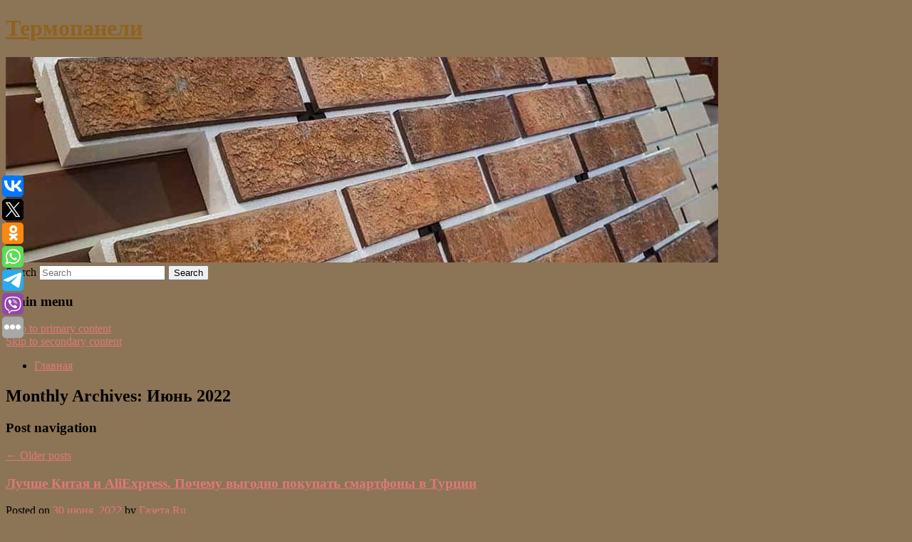

--- FILE ---
content_type: text/html; charset=UTF-8
request_url: https://termopaneli-rf.ru/2022/06/
body_size: 11669
content:
<!DOCTYPE html>
<!--[if IE 6]>
<html id="ie6" lang="ru-RU">
<![endif]-->
<!--[if IE 7]>
<html id="ie7" lang="ru-RU">
<![endif]-->
<!--[if IE 8]>
<html id="ie8" lang="ru-RU">
<![endif]-->
<!--[if !(IE 6) & !(IE 7) & !(IE 8)]><!-->
<html lang="ru-RU">
<!--<![endif]-->
<head>
<meta charset="UTF-8" />
<meta name="viewport" content="width=device-width" />
<title>
Июнь | 2022 | Термопанели	</title>
<link rel="profile" href="http://gmpg.org/xfn/11" />
<link rel="stylesheet" type="text/css" media="all" href="https://termopaneli-rf.ru/wp-content/themes/twentyeleven/style.css" />
<link rel="pingback" href="https://termopaneli-rf.ru/xmlrpc.php">
<!--[if lt IE 9]>
<script src="https://termopaneli-rf.ru/wp-content/themes/twentyeleven/js/html5.js" type="text/javascript"></script>
<![endif]-->
<meta name='robots' content='max-image-preview:large' />
<link rel='dns-prefetch' href='//s.w.org' />
<link rel="alternate" type="application/rss+xml" title="Термопанели &raquo; Лента" href="https://termopaneli-rf.ru/feed/" />
		<script type="text/javascript">
			window._wpemojiSettings = {"baseUrl":"https:\/\/s.w.org\/images\/core\/emoji\/13.0.1\/72x72\/","ext":".png","svgUrl":"https:\/\/s.w.org\/images\/core\/emoji\/13.0.1\/svg\/","svgExt":".svg","source":{"concatemoji":"https:\/\/termopaneli-rf.ru\/wp-includes\/js\/wp-emoji-release.min.js?ver=5.7.8"}};
			!function(e,a,t){var n,r,o,i=a.createElement("canvas"),p=i.getContext&&i.getContext("2d");function s(e,t){var a=String.fromCharCode;p.clearRect(0,0,i.width,i.height),p.fillText(a.apply(this,e),0,0);e=i.toDataURL();return p.clearRect(0,0,i.width,i.height),p.fillText(a.apply(this,t),0,0),e===i.toDataURL()}function c(e){var t=a.createElement("script");t.src=e,t.defer=t.type="text/javascript",a.getElementsByTagName("head")[0].appendChild(t)}for(o=Array("flag","emoji"),t.supports={everything:!0,everythingExceptFlag:!0},r=0;r<o.length;r++)t.supports[o[r]]=function(e){if(!p||!p.fillText)return!1;switch(p.textBaseline="top",p.font="600 32px Arial",e){case"flag":return s([127987,65039,8205,9895,65039],[127987,65039,8203,9895,65039])?!1:!s([55356,56826,55356,56819],[55356,56826,8203,55356,56819])&&!s([55356,57332,56128,56423,56128,56418,56128,56421,56128,56430,56128,56423,56128,56447],[55356,57332,8203,56128,56423,8203,56128,56418,8203,56128,56421,8203,56128,56430,8203,56128,56423,8203,56128,56447]);case"emoji":return!s([55357,56424,8205,55356,57212],[55357,56424,8203,55356,57212])}return!1}(o[r]),t.supports.everything=t.supports.everything&&t.supports[o[r]],"flag"!==o[r]&&(t.supports.everythingExceptFlag=t.supports.everythingExceptFlag&&t.supports[o[r]]);t.supports.everythingExceptFlag=t.supports.everythingExceptFlag&&!t.supports.flag,t.DOMReady=!1,t.readyCallback=function(){t.DOMReady=!0},t.supports.everything||(n=function(){t.readyCallback()},a.addEventListener?(a.addEventListener("DOMContentLoaded",n,!1),e.addEventListener("load",n,!1)):(e.attachEvent("onload",n),a.attachEvent("onreadystatechange",function(){"complete"===a.readyState&&t.readyCallback()})),(n=t.source||{}).concatemoji?c(n.concatemoji):n.wpemoji&&n.twemoji&&(c(n.twemoji),c(n.wpemoji)))}(window,document,window._wpemojiSettings);
		</script>
		<style type="text/css">
img.wp-smiley,
img.emoji {
	display: inline !important;
	border: none !important;
	box-shadow: none !important;
	height: 1em !important;
	width: 1em !important;
	margin: 0 .07em !important;
	vertical-align: -0.1em !important;
	background: none !important;
	padding: 0 !important;
}
</style>
	<link rel='stylesheet' id='wp-block-library-css'  href='https://termopaneli-rf.ru/wp-includes/css/dist/block-library/style.min.css?ver=5.7.8' type='text/css' media='all' />
<link rel='stylesheet' id='wp-block-library-theme-css'  href='https://termopaneli-rf.ru/wp-includes/css/dist/block-library/theme.min.css?ver=5.7.8' type='text/css' media='all' />
<link rel='stylesheet' id='jquery-smooth-scroll-css'  href='https://termopaneli-rf.ru/wp-content/plugins/jquery-smooth-scroll/css/style.css?ver=5.7.8' type='text/css' media='all' />
<link rel='stylesheet' id='twentyeleven-block-style-css'  href='https://termopaneli-rf.ru/wp-content/themes/twentyeleven/blocks.css?ver=20181230' type='text/css' media='all' />
<script type='text/javascript' src='https://termopaneli-rf.ru/wp-includes/js/jquery/jquery.min.js?ver=3.5.1' id='jquery-core-js'></script>
<script type='text/javascript' src='https://termopaneli-rf.ru/wp-includes/js/jquery/jquery-migrate.min.js?ver=3.3.2' id='jquery-migrate-js'></script>
<link rel="https://api.w.org/" href="https://termopaneli-rf.ru/wp-json/" /><link rel="EditURI" type="application/rsd+xml" title="RSD" href="https://termopaneli-rf.ru/xmlrpc.php?rsd" />
<link rel="wlwmanifest" type="application/wlwmanifest+xml" href="https://termopaneli-rf.ru/wp-includes/wlwmanifest.xml" /> 
<meta name="generator" content="WordPress 5.7.8" />
<!-- MagenetMonetization V: 1.0.29.2--><!-- MagenetMonetization 1 --><!-- MagenetMonetization 1.1 --><script type="text/javascript">
	window._wp_rp_static_base_url = 'https://wprp.zemanta.com/static/';
	window._wp_rp_wp_ajax_url = "https://termopaneli-rf.ru/wp-admin/admin-ajax.php";
	window._wp_rp_plugin_version = '3.6.4';
	window._wp_rp_post_id = '2127';
	window._wp_rp_num_rel_posts = '9';
	window._wp_rp_thumbnails = true;
	window._wp_rp_post_title = '%D0%9B%D1%83%D1%87%D1%88%D0%B5+%D0%9A%D0%B8%D1%82%D0%B0%D1%8F+%D0%B8%C2%A0AliExpress.+%D0%9F%D0%BE%D1%87%D0%B5%D0%BC%D1%83+%D0%B2%D1%8B%D0%B3%D0%BE%D0%B4%D0%BD%D0%BE+%D0%BF%D0%BE%D0%BA%D1%83%D0%BF%D0%B0%D1%82%D1%8C+%D1%81%D0%BC%D0%B0%D1%80%D1%82%D1%84%D0%BE%D0%BD%D1%8B+%D0%B2%C2%A0%D0%A2%D1%83%D1%80%D1%86%D0%B8%D0%B8';
	window._wp_rp_post_tags = ['%D0%93%D0%B0%D0%B4%D0%B6%D0%B5%D1%82%D1%8B'];
	window._wp_rp_promoted_content = true;
</script>
<link rel="stylesheet" href="https://termopaneli-rf.ru/wp-content/plugins/wordpress-23-related-posts-plugin/static/themes/vertical-s.css?version=3.6.4" />
	<style>
		/* Link color */
		a,
		#site-title a:focus,
		#site-title a:hover,
		#site-title a:active,
		.entry-title a:hover,
		.entry-title a:focus,
		.entry-title a:active,
		.widget_twentyeleven_ephemera .comments-link a:hover,
		section.recent-posts .other-recent-posts a[rel="bookmark"]:hover,
		section.recent-posts .other-recent-posts .comments-link a:hover,
		.format-image footer.entry-meta a:hover,
		#site-generator a:hover {
			color: #dd7a7a;
		}
		section.recent-posts .other-recent-posts .comments-link a:hover {
			border-color: #dd7a7a;
		}
		article.feature-image.small .entry-summary p a:hover,
		.entry-header .comments-link a:hover,
		.entry-header .comments-link a:focus,
		.entry-header .comments-link a:active,
		.feature-slider a.active {
			background-color: #dd7a7a;
		}
	</style>
			<style type="text/css" id="twentyeleven-header-css">
				#site-title a,
		#site-description {
			color: #8e6220;
		}
		</style>
		<style type="text/css" id="custom-background-css">
body.custom-background { background-color: #8c7456; }
</style>
	
</head>

<body class="archive date custom-background wp-embed-responsive two-column left-sidebar">
<div id="page" class="hfeed">
	<header id="branding" role="banner">
			<hgroup>
				<h1 id="site-title"><span><a href="https://termopaneli-rf.ru/" rel="home">Термопанели</a></span></h1>
				<h2 id="site-description"></h2>
			</hgroup>

						<a href="https://termopaneli-rf.ru/">
									<img src="https://termopaneli-rf.ru/wp-content/uploads/2023/01/cropped-еврныукк.jpg" width="1000" height="288" alt="Термопанели" />
							</a>
			
									<form method="get" id="searchform" action="https://termopaneli-rf.ru/">
		<label for="s" class="assistive-text">Search</label>
		<input type="text" class="field" name="s" id="s" placeholder="Search" />
		<input type="submit" class="submit" name="submit" id="searchsubmit" value="Search" />
	</form>
			
			<nav id="access" role="navigation">
				<h3 class="assistive-text">Main menu</h3>
								<div class="skip-link"><a class="assistive-text" href="#content">Skip to primary content</a></div>
									<div class="skip-link"><a class="assistive-text" href="#secondary">Skip to secondary content</a></div>
												<div class="menu"><ul>
<li ><a href="https://termopaneli-rf.ru/">Главная</a></li></ul></div>
			</nav><!-- #access -->
	</header><!-- #branding -->


	<div id="main">
		
 
<div align="center"></div>

		<section id="primary">
			<div id="content" role="main">

			
				<header class="page-header">
					<h1 class="page-title">
													Monthly Archives: <span>Июнь 2022</span>											</h1>
				</header>

							<nav id="nav-above">
				<h3 class="assistive-text">Post navigation</h3>
				<div class="nav-previous"><a href="https://termopaneli-rf.ru/2022/06/page/2/" ><span class="meta-nav">&larr;</span> Older posts</a></div>
				<div class="nav-next"></div>
			</nav><!-- #nav-above -->
			
								
					
	<article id="post-2127" class="post-2127 post type-post status-publish format-standard hentry category-gadzhety">
		<header class="entry-header">
						<h1 class="entry-title"><a href="https://termopaneli-rf.ru/luchshe-kitaya-i-aliexpress-pochemu-vygodno-pokupat-smartfony-v-turcii/" rel="bookmark">Лучше Китая и AliExpress. Почему выгодно покупать смартфоны в Турции</a></h1>
			
						<div class="entry-meta">
				<span class="sep">Posted on </span><a href="https://termopaneli-rf.ru/luchshe-kitaya-i-aliexpress-pochemu-vygodno-pokupat-smartfony-v-turcii/" title="6:50 пп" rel="bookmark"><time class="entry-date" datetime="2022-06-30T18:50:04+00:00">30 июня, 2022</time></a><span class="by-author"> <span class="sep"> by </span> <span class="author vcard"><a class="url fn n" href="https://termopaneli-rf.ru/author/gazeta-ru/" title="View all posts by Газета.Ru" rel="author">Газета.Ru</a></span></span>			</div><!-- .entry-meta -->
			
					</header><!-- .entry-header -->

				<div class="entry-content">
			Многие зарубежные компании прекратили поставки своих товаров в Россию, а параллельный импорт, призванный решить проблему доступности гаджетов, сделал их только дороже.					</div><!-- .entry-content -->
		
		<footer class="entry-meta">
													<span class="cat-links">
					<span class="entry-utility-prep entry-utility-prep-cat-links">Posted in</span> <a href="https://termopaneli-rf.ru/category/gadzhety/" rel="category tag">Гаджеты</a>			</span>
																	
			
					</footer><!-- .entry-meta -->
	</article><!-- #post-2127 -->

				
					
	<article id="post-272" class="post-272 post type-post status-publish format-standard hentry category-internet">
		<header class="entry-header">
						<h1 class="entry-title"><a href="https://termopaneli-rf.ru/v-rossii-stalo-nedostupno-skachivanie-whatsapp-na-pk/" rel="bookmark">В России стало недоступно скачивание WhatsApp на ПК</a></h1>
			
						<div class="entry-meta">
				<span class="sep">Posted on </span><a href="https://termopaneli-rf.ru/v-rossii-stalo-nedostupno-skachivanie-whatsapp-na-pk/" title="7:48 дп" rel="bookmark"><time class="entry-date" datetime="2022-06-29T07:48:50+00:00">29 июня, 2022</time></a><span class="by-author"> <span class="sep"> by </span> <span class="author vcard"><a class="url fn n" href="https://termopaneli-rf.ru/author/tass/" title="View all posts by ТАСС" rel="author">ТАСС</a></span></span>			</div><!-- .entry-meta -->
			
					</header><!-- .entry-header -->

				<div class="entry-content">
			Пользователи из России не могут скачать приложение WhatsApp, принадлежащий признанной экстремистской в РФ американской корпорации Meta, на компьютер с официального сайта. В этом убедился корреспондент ТАСС.					</div><!-- .entry-content -->
		
		<footer class="entry-meta">
													<span class="cat-links">
					<span class="entry-utility-prep entry-utility-prep-cat-links">Posted in</span> <a href="https://termopaneli-rf.ru/category/internet/" rel="category tag">Интернет</a>			</span>
																	
			
					</footer><!-- .entry-meta -->
	</article><!-- #post-272 -->

				
					
	<article id="post-274" class="post-274 post type-post status-publish format-standard hentry category-internet">
		<header class="entry-header">
						<h1 class="entry-title"><a href="https://termopaneli-rf.ru/xakery-nashli-edinomyshlennikov-sredi-detej/" rel="bookmark">Хакеры нашли единомышленников среди детей</a></h1>
			
						<div class="entry-meta">
				<span class="sep">Posted on </span><a href="https://termopaneli-rf.ru/xakery-nashli-edinomyshlennikov-sredi-detej/" title="7:35 дп" rel="bookmark"><time class="entry-date" datetime="2022-06-29T07:35:11+00:00">29 июня, 2022</time></a><span class="by-author"> <span class="sep"> by </span> <span class="author vcard"><a class="url fn n" href="https://termopaneli-rf.ru/author/lenta-ru/" title="View all posts by Lenta.ru" rel="author">Lenta.ru</a></span></span>			</div><!-- .entry-meta -->
			
					</header><!-- .entry-header -->

				<div class="entry-content">
			Специалисты Avast рассказали о существовании сообщества, участники которого привлекают подростков к распространению вирусного ПО. Об этом сообщается в отчете на сайте компании.					</div><!-- .entry-content -->
		
		<footer class="entry-meta">
													<span class="cat-links">
					<span class="entry-utility-prep entry-utility-prep-cat-links">Posted in</span> <a href="https://termopaneli-rf.ru/category/internet/" rel="category tag">Интернет</a>			</span>
																	
			
					</footer><!-- .entry-meta -->
	</article><!-- #post-274 -->

				
					
	<article id="post-2085" class="post-2085 post type-post status-publish format-standard hentry category-ekologiya">
		<header class="entry-header">
						<h1 class="entry-title"><a href="https://termopaneli-rf.ru/dpa-aktivisty-greenpeace-prizvali-strany-g7-uskorit-otkaz-ot-iskopaemogo-topliva/" rel="bookmark">DPA: активисты Greenpeace призвали страны G7 ускорить отказ от ископаемого топлива</a></h1>
			
						<div class="entry-meta">
				<span class="sep">Posted on </span><a href="https://termopaneli-rf.ru/dpa-aktivisty-greenpeace-prizvali-strany-g7-uskorit-otkaz-ot-iskopaemogo-topliva/" title="9:57 пп" rel="bookmark"><time class="entry-date" datetime="2022-06-25T21:57:38+00:00">25 июня, 2022</time></a><span class="by-author"> <span class="sep"> by </span> <span class="author vcard"><a class="url fn n" href="https://termopaneli-rf.ru/author/tass/" title="View all posts by ТАСС" rel="author">ТАСС</a></span></span>			</div><!-- .entry-meta -->
			
					</header><!-- .entry-header -->

				<div class="entry-content">
			Активисты природоохранной организации Greenpeace в преддверии саммита лидеров стран Группы семи (G7), который пройдет 26-28 июня в замке Эльмау рядом с городом Гармиш-Партенкирхен (федеральная земля Бавария) на юге Германии, установили…					</div><!-- .entry-content -->
		
		<footer class="entry-meta">
													<span class="cat-links">
					<span class="entry-utility-prep entry-utility-prep-cat-links">Posted in</span> <a href="https://termopaneli-rf.ru/category/ekologiya/" rel="category tag">Экология</a>			</span>
																	
			
					</footer><!-- .entry-meta -->
	</article><!-- #post-2085 -->

				
					
	<article id="post-2131" class="post-2131 post type-post status-publish format-standard hentry category-gadzhety">
		<header class="entry-header">
						<h1 class="entry-title"><a href="https://termopaneli-rf.ru/analitik-nazval-dva-samyx-opasnyx-mesta-dlya-smartfona-letom/" rel="bookmark">Аналитик назвал два самых опасных места для смартфона летом</a></h1>
			
						<div class="entry-meta">
				<span class="sep">Posted on </span><a href="https://termopaneli-rf.ru/analitik-nazval-dva-samyx-opasnyx-mesta-dlya-smartfona-letom/" title="8:14 пп" rel="bookmark"><time class="entry-date" datetime="2022-06-24T20:14:05+00:00">24 июня, 2022</time></a><span class="by-author"> <span class="sep"> by </span> <span class="author vcard"><a class="url fn n" href="https://termopaneli-rf.ru/author/ura-ru/" title="View all posts by Ura.Ru" rel="author">Ura.Ru</a></span></span>			</div><!-- .entry-meta -->
			
					</header><!-- .entry-header -->

				<div class="entry-content">
			Передняя панель автомобиля и подоконник являются самыми опасными местами для смартфона, где на смартфон напрямую воздействуют солнечные лучи. Об этом URA. RU сообщил ведущий аналитик Mobile Research Group Эльдар Муртазин.					</div><!-- .entry-content -->
		
		<footer class="entry-meta">
													<span class="cat-links">
					<span class="entry-utility-prep entry-utility-prep-cat-links">Posted in</span> <a href="https://termopaneli-rf.ru/category/gadzhety/" rel="category tag">Гаджеты</a>			</span>
																	
			
					</footer><!-- .entry-meta -->
	</article><!-- #post-2131 -->

				
					
	<article id="post-2379" class="post-2379 post type-post status-publish format-standard hentry category-texnologii">
		<header class="entry-header">
						<h1 class="entry-title"><a href="https://termopaneli-rf.ru/rossijskie-uchyonye-pridumali-kak-sdelat-vzglyad-robotov-umnee/" rel="bookmark">Российские учёные придумали, как сделать взгляд роботов умнее</a></h1>
			
						<div class="entry-meta">
				<span class="sep">Posted on </span><a href="https://termopaneli-rf.ru/rossijskie-uchyonye-pridumali-kak-sdelat-vzglyad-robotov-umnee/" title="7:38 пп" rel="bookmark"><time class="entry-date" datetime="2022-06-24T19:38:42+00:00">24 июня, 2022</time></a><span class="by-author"> <span class="sep"> by </span> <span class="author vcard"><a class="url fn n" href="https://termopaneli-rf.ru/author/ferra-ru/" title="View all posts by Ferra.ru" rel="author">Ferra.ru</a></span></span>			</div><!-- .entry-meta -->
			
					</header><!-- .entry-header -->

				<div class="entry-content">
			Учёные из Российского государственного гуманитарного университета придумали способ, как сделать взгляд человекоподобного робота-андроида осмысленным.					</div><!-- .entry-content -->
		
		<footer class="entry-meta">
													<span class="cat-links">
					<span class="entry-utility-prep entry-utility-prep-cat-links">Posted in</span> <a href="https://termopaneli-rf.ru/category/texnologii/" rel="category tag">Технологии</a>			</span>
																	
			
					</footer><!-- .entry-meta -->
	</article><!-- #post-2379 -->

				
					
	<article id="post-2385" class="post-2385 post type-post status-publish format-standard hentry category-nauka-i-texnika">
		<header class="entry-header">
						<h1 class="entry-title"><a href="https://termopaneli-rf.ru/nasa-opublikovalo-kadry-parada-5-planet/" rel="bookmark">NASA опубликовало кадры парада 5 планет</a></h1>
			
						<div class="entry-meta">
				<span class="sep">Posted on </span><a href="https://termopaneli-rf.ru/nasa-opublikovalo-kadry-parada-5-planet/" title="6:54 пп" rel="bookmark"><time class="entry-date" datetime="2022-06-24T18:54:12+00:00">24 июня, 2022</time></a><span class="by-author"> <span class="sep"> by </span> <span class="author vcard"><a class="url fn n" href="https://termopaneli-rf.ru/author/news-ru/" title="View all posts by News.ru" rel="author">News.ru</a></span></span>			</div><!-- .entry-meta -->
			
					</header><!-- .entry-header -->

				<div class="entry-content">
			Одно из редких астрономических явлений — парад пяти планет — наблюдали жители Земли в ночь на 24 июня.					</div><!-- .entry-content -->
		
		<footer class="entry-meta">
													<span class="cat-links">
					<span class="entry-utility-prep entry-utility-prep-cat-links">Posted in</span> <a href="https://termopaneli-rf.ru/category/nauka-i-texnika/" rel="category tag">Наука и техника</a>			</span>
																	
			
					</footer><!-- .entry-meta -->
	</article><!-- #post-2385 -->

				
					
	<article id="post-2091" class="post-2091 post type-post status-publish format-standard hentry category-ekologiya">
		<header class="entry-header">
						<h1 class="entry-title"><a href="https://termopaneli-rf.ru/v-mire-udvoilsya-vred-ot-odnogo-vida-deyatelnosti/" rel="bookmark">В мире удвоился вред от одного вида деятельности</a></h1>
			
						<div class="entry-meta">
				<span class="sep">Posted on </span><a href="https://termopaneli-rf.ru/v-mire-udvoilsya-vred-ot-odnogo-vida-deyatelnosti/" title="3:50 пп" rel="bookmark"><time class="entry-date" datetime="2022-06-23T15:50:51+00:00">23 июня, 2022</time></a><span class="by-author"> <span class="sep"> by </span> <span class="author vcard"><a class="url fn n" href="https://termopaneli-rf.ru/author/lenta-ru/" title="View all posts by Lenta.ru" rel="author">Lenta.ru</a></span></span>			</div><!-- .entry-meta -->
			
					</header><!-- .entry-header -->

				<div class="entry-content">
			За последние 20 лет в мире удвоился объем выбросов двуокиси углерода (CO2) от производства цемента. Об этом сообщает Phys.					</div><!-- .entry-content -->
		
		<footer class="entry-meta">
													<span class="cat-links">
					<span class="entry-utility-prep entry-utility-prep-cat-links">Posted in</span> <a href="https://termopaneli-rf.ru/category/ekologiya/" rel="category tag">Экология</a>			</span>
																	
			
					</footer><!-- .entry-meta -->
	</article><!-- #post-2091 -->

				
					
	<article id="post-276" class="post-276 post type-post status-publish format-standard hentry category-politika">
		<header class="entry-header">
						<h1 class="entry-title"><a href="https://termopaneli-rf.ru/v-rossii-ogranichili-dostup-k-sajtu-britanskoj-gazety-the-daily-telegraph/" rel="bookmark">В России ограничили доступ к сайту британской газеты The Daily Telegraph</a></h1>
			
						<div class="entry-meta">
				<span class="sep">Posted on </span><a href="https://termopaneli-rf.ru/v-rossii-ogranichili-dostup-k-sajtu-britanskoj-gazety-the-daily-telegraph/" title="7:50 дп" rel="bookmark"><time class="entry-date" datetime="2022-06-21T07:50:14+00:00">21 июня, 2022</time></a><span class="by-author"> <span class="sep"> by </span> <span class="author vcard"><a class="url fn n" href="https://termopaneli-rf.ru/author/gazeta-ru/" title="View all posts by Газета.Ru" rel="author">Газета.Ru</a></span></span>			</div><!-- .entry-meta -->
			
					</header><!-- .entry-header -->

				<div class="entry-content">
			Роскомнадзор ограничил доступ к сайту ежедневной британской газеты The Daily Telegraph. Об этом сообщает ТАСС. Отмечается, что доступ к странице был ограничен на основании решения Генпрокуратура России или его заместителем.					</div><!-- .entry-content -->
		
		<footer class="entry-meta">
													<span class="cat-links">
					<span class="entry-utility-prep entry-utility-prep-cat-links">Posted in</span> <a href="https://termopaneli-rf.ru/category/politika/" rel="category tag">Политика</a>			</span>
																	
			
					</footer><!-- .entry-meta -->
	</article><!-- #post-276 -->

				
					
	<article id="post-278" class="post-278 post type-post status-publish format-standard hentry category-nauka-i-texnika">
		<header class="entry-header">
						<h1 class="entry-title"><a href="https://termopaneli-rf.ru/ekspert-predupredil-o-vozmozhnom-prekrashhenii-raboty-skype-i-outlook-v-rossii/" rel="bookmark">Эксперт предупредил о возможном прекращении работы Skype и Outlook в России</a></h1>
			
						<div class="entry-meta">
				<span class="sep">Posted on </span><a href="https://termopaneli-rf.ru/ekspert-predupredil-o-vozmozhnom-prekrashhenii-raboty-skype-i-outlook-v-rossii/" title="5:19 дп" rel="bookmark"><time class="entry-date" datetime="2022-06-21T05:19:58+00:00">21 июня, 2022</time></a><span class="by-author"> <span class="sep"> by </span> <span class="author vcard"><a class="url fn n" href="https://termopaneli-rf.ru/author/gazeta-ru/" title="View all posts by Газета.Ru" rel="author">Газета.Ru</a></span></span>			</div><!-- .entry-meta -->
			
					</header><!-- .entry-header -->

				<div class="entry-content">
			Некоторые сервисы компании Microsoft, функционирующие на облачной платформе live. com, могут стать недоступными для жителей России.					</div><!-- .entry-content -->
		
		<footer class="entry-meta">
													<span class="cat-links">
					<span class="entry-utility-prep entry-utility-prep-cat-links">Posted in</span> <a href="https://termopaneli-rf.ru/category/nauka-i-texnika/" rel="category tag">Наука и техника</a>			</span>
																	
			
					</footer><!-- .entry-meta -->
	</article><!-- #post-278 -->

				
							<nav id="nav-below">
				<h3 class="assistive-text">Post navigation</h3>
				<div class="nav-previous"><a href="https://termopaneli-rf.ru/2022/06/page/2/" ><span class="meta-nav">&larr;</span> Older posts</a></div>
				<div class="nav-next"></div>
			</nav><!-- #nav-above -->
			
			
			</div><!-- #content -->
		</section><!-- #primary -->

<!-- MagenetMonetization 4 -->		<div id="secondary" class="widget-area" role="complementary">
			<!-- MagenetMonetization 5 --><aside id="execphp-2" class="widget widget_execphp">			<div class="execphpwidget"><div align="center"></div>

</div>
		</aside><!-- MagenetMonetization 5 --><aside id="calendar-2" class="widget widget_calendar"><div id="calendar_wrap" class="calendar_wrap"><table id="wp-calendar" class="wp-calendar-table">
	<caption>Июнь 2022</caption>
	<thead>
	<tr>
		<th scope="col" title="Понедельник">Пн</th>
		<th scope="col" title="Вторник">Вт</th>
		<th scope="col" title="Среда">Ср</th>
		<th scope="col" title="Четверг">Чт</th>
		<th scope="col" title="Пятница">Пт</th>
		<th scope="col" title="Суббота">Сб</th>
		<th scope="col" title="Воскресенье">Вс</th>
	</tr>
	</thead>
	<tbody>
	<tr>
		<td colspan="2" class="pad">&nbsp;</td><td><a href="https://termopaneli-rf.ru/2022/06/01/" aria-label="Записи, опубликованные 01.06.2022">1</a></td><td>2</td><td><a href="https://termopaneli-rf.ru/2022/06/03/" aria-label="Записи, опубликованные 03.06.2022">3</a></td><td>4</td><td>5</td>
	</tr>
	<tr>
		<td><a href="https://termopaneli-rf.ru/2022/06/06/" aria-label="Записи, опубликованные 06.06.2022">6</a></td><td>7</td><td>8</td><td><a href="https://termopaneli-rf.ru/2022/06/09/" aria-label="Записи, опубликованные 09.06.2022">9</a></td><td><a href="https://termopaneli-rf.ru/2022/06/10/" aria-label="Записи, опубликованные 10.06.2022">10</a></td><td>11</td><td>12</td>
	</tr>
	<tr>
		<td>13</td><td><a href="https://termopaneli-rf.ru/2022/06/14/" aria-label="Записи, опубликованные 14.06.2022">14</a></td><td>15</td><td><a href="https://termopaneli-rf.ru/2022/06/16/" aria-label="Записи, опубликованные 16.06.2022">16</a></td><td>17</td><td>18</td><td><a href="https://termopaneli-rf.ru/2022/06/19/" aria-label="Записи, опубликованные 19.06.2022">19</a></td>
	</tr>
	<tr>
		<td><a href="https://termopaneli-rf.ru/2022/06/20/" aria-label="Записи, опубликованные 20.06.2022">20</a></td><td><a href="https://termopaneli-rf.ru/2022/06/21/" aria-label="Записи, опубликованные 21.06.2022">21</a></td><td>22</td><td><a href="https://termopaneli-rf.ru/2022/06/23/" aria-label="Записи, опубликованные 23.06.2022">23</a></td><td><a href="https://termopaneli-rf.ru/2022/06/24/" aria-label="Записи, опубликованные 24.06.2022">24</a></td><td><a href="https://termopaneli-rf.ru/2022/06/25/" aria-label="Записи, опубликованные 25.06.2022">25</a></td><td>26</td>
	</tr>
	<tr>
		<td>27</td><td>28</td><td><a href="https://termopaneli-rf.ru/2022/06/29/" aria-label="Записи, опубликованные 29.06.2022">29</a></td><td><a href="https://termopaneli-rf.ru/2022/06/30/" aria-label="Записи, опубликованные 30.06.2022">30</a></td>
		<td class="pad" colspan="3">&nbsp;</td>
	</tr>
	</tbody>
	</table><nav aria-label="Предыдущий и следующий месяцы" class="wp-calendar-nav">
		<span class="wp-calendar-nav-prev"><a href="https://termopaneli-rf.ru/2022/05/">&laquo; Май</a></span>
		<span class="pad">&nbsp;</span>
		<span class="wp-calendar-nav-next"><a href="https://termopaneli-rf.ru/2022/07/">Июл &raquo;</a></span>
	</nav></div></aside><!-- MagenetMonetization 5 -->
		<aside id="recent-posts-2" class="widget widget_recent_entries">
		<h3 class="widget-title">Свежие записи</h3>
		<ul>
											<li>
					<a href="https://termopaneli-rf.ru/ukrainec-poluchil-povestku-i-umer/">Украинец получил повестку и умер</a>
									</li>
											<li>
					<a href="https://termopaneli-rf.ru/v-kieve-nashli-mertvoj-doch-skandalno-izvestnogo-generala-mvd/">В Киеве нашли мертвой дочь скандально известного генерала МВД</a>
									</li>
											<li>
					<a href="https://termopaneli-rf.ru/arbitrazh-v-gaage-otlozhil-slushaniya-po-zaderzhaniyu-rf-korablej-ukrainy-v-2018-godu/">Арбитраж в Гааге отложил слушания по задержанию РФ кораблей Украины в 2018 году</a>
									</li>
											<li>
					<a href="https://termopaneli-rf.ru/policiya-zaderzhala-vracha-iz-kliniki-gde-umerla-blogersha/">Полиция задержала врача из клиники, где умерла блогерша</a>
									</li>
											<li>
					<a href="https://termopaneli-rf.ru/mash-dvor-v-sviblovo-ocepili-kogda-sobaka-kinologa-uchuyala-vzryvchatku/">Mash: двор в Свиблово оцепили, когда собака кинолога учуяла взрывчатку</a>
									</li>
					</ul>

		</aside><!-- MagenetMonetization 5 --><aside id="archives-2" class="widget widget_archive"><h3 class="widget-title">Архивы</h3>
			<ul>
					<li><a href='https://termopaneli-rf.ru/2026/01/'>Январь 2026</a></li>
	<li><a href='https://termopaneli-rf.ru/2025/12/'>Декабрь 2025</a></li>
	<li><a href='https://termopaneli-rf.ru/2025/11/'>Ноябрь 2025</a></li>
	<li><a href='https://termopaneli-rf.ru/2025/10/'>Октябрь 2025</a></li>
	<li><a href='https://termopaneli-rf.ru/2025/09/'>Сентябрь 2025</a></li>
	<li><a href='https://termopaneli-rf.ru/2025/08/'>Август 2025</a></li>
	<li><a href='https://termopaneli-rf.ru/2025/07/'>Июль 2025</a></li>
	<li><a href='https://termopaneli-rf.ru/2025/06/'>Июнь 2025</a></li>
	<li><a href='https://termopaneli-rf.ru/2025/05/'>Май 2025</a></li>
	<li><a href='https://termopaneli-rf.ru/2025/04/'>Апрель 2025</a></li>
	<li><a href='https://termopaneli-rf.ru/2025/03/'>Март 2025</a></li>
	<li><a href='https://termopaneli-rf.ru/2025/02/'>Февраль 2025</a></li>
	<li><a href='https://termopaneli-rf.ru/2025/01/'>Январь 2025</a></li>
	<li><a href='https://termopaneli-rf.ru/2024/12/'>Декабрь 2024</a></li>
	<li><a href='https://termopaneli-rf.ru/2024/11/'>Ноябрь 2024</a></li>
	<li><a href='https://termopaneli-rf.ru/2024/10/'>Октябрь 2024</a></li>
	<li><a href='https://termopaneli-rf.ru/2024/09/'>Сентябрь 2024</a></li>
	<li><a href='https://termopaneli-rf.ru/2024/08/'>Август 2024</a></li>
	<li><a href='https://termopaneli-rf.ru/2024/07/'>Июль 2024</a></li>
	<li><a href='https://termopaneli-rf.ru/2024/06/'>Июнь 2024</a></li>
	<li><a href='https://termopaneli-rf.ru/2024/04/'>Апрель 2024</a></li>
	<li><a href='https://termopaneli-rf.ru/2024/03/'>Март 2024</a></li>
	<li><a href='https://termopaneli-rf.ru/2024/02/'>Февраль 2024</a></li>
	<li><a href='https://termopaneli-rf.ru/2024/01/'>Январь 2024</a></li>
	<li><a href='https://termopaneli-rf.ru/2023/12/'>Декабрь 2023</a></li>
	<li><a href='https://termopaneli-rf.ru/2023/11/'>Ноябрь 2023</a></li>
	<li><a href='https://termopaneli-rf.ru/2023/10/'>Октябрь 2023</a></li>
	<li><a href='https://termopaneli-rf.ru/2023/09/'>Сентябрь 2023</a></li>
	<li><a href='https://termopaneli-rf.ru/2023/08/'>Август 2023</a></li>
	<li><a href='https://termopaneli-rf.ru/2023/07/'>Июль 2023</a></li>
	<li><a href='https://termopaneli-rf.ru/2023/06/'>Июнь 2023</a></li>
	<li><a href='https://termopaneli-rf.ru/2023/05/'>Май 2023</a></li>
	<li><a href='https://termopaneli-rf.ru/2023/04/'>Апрель 2023</a></li>
	<li><a href='https://termopaneli-rf.ru/2023/03/'>Март 2023</a></li>
	<li><a href='https://termopaneli-rf.ru/2023/02/'>Февраль 2023</a></li>
	<li><a href='https://termopaneli-rf.ru/2023/01/'>Январь 2023</a></li>
	<li><a href='https://termopaneli-rf.ru/2022/12/'>Декабрь 2022</a></li>
	<li><a href='https://termopaneli-rf.ru/2022/11/'>Ноябрь 2022</a></li>
	<li><a href='https://termopaneli-rf.ru/2022/10/'>Октябрь 2022</a></li>
	<li><a href='https://termopaneli-rf.ru/2022/09/'>Сентябрь 2022</a></li>
	<li><a href='https://termopaneli-rf.ru/2022/08/'>Август 2022</a></li>
	<li><a href='https://termopaneli-rf.ru/2022/07/'>Июль 2022</a></li>
	<li><a href='https://termopaneli-rf.ru/2022/06/' aria-current="page">Июнь 2022</a></li>
	<li><a href='https://termopaneli-rf.ru/2022/05/'>Май 2022</a></li>
	<li><a href='https://termopaneli-rf.ru/2022/04/'>Апрель 2022</a></li>
	<li><a href='https://termopaneli-rf.ru/2022/03/'>Март 2022</a></li>
	<li><a href='https://termopaneli-rf.ru/2021/12/'>Декабрь 2021</a></li>
	<li><a href='https://termopaneli-rf.ru/2021/10/'>Октябрь 2021</a></li>
	<li><a href='https://termopaneli-rf.ru/2021/05/'>Май 2021</a></li>
	<li><a href='https://termopaneli-rf.ru/2021/04/'>Апрель 2021</a></li>
	<li><a href='https://termopaneli-rf.ru/2021/03/'>Март 2021</a></li>
			</ul>

			</aside><!-- MagenetMonetization 5 --><aside id="categories-2" class="widget widget_categories"><h3 class="widget-title">Рубрики</h3>
			<ul>
					<li class="cat-item cat-item-30"><a href="https://termopaneli-rf.ru/category/69-ya-parallel/">69-я параллель</a>
</li>
	<li class="cat-item cat-item-42"><a href="https://termopaneli-rf.ru/category/mma/">MMA</a>
</li>
	<li class="cat-item cat-item-37"><a href="https://termopaneli-rf.ru/category/avtonovosti/">Автоновости</a>
</li>
	<li class="cat-item cat-item-88"><a href="https://termopaneli-rf.ru/category/avtosobytiya/">Автособытия</a>
</li>
	<li class="cat-item cat-item-79"><a href="https://termopaneli-rf.ru/category/avtosport/">Автоспорт</a>
</li>
	<li class="cat-item cat-item-6"><a href="https://termopaneli-rf.ru/category/avtoekspert/">Автоэксперт</a>
</li>
	<li class="cat-item cat-item-62"><a href="https://termopaneli-rf.ru/category/aktery/">Актеры</a>
</li>
	<li class="cat-item cat-item-32"><a href="https://termopaneli-rf.ru/category/armiya/">Армия</a>
</li>
	<li class="cat-item cat-item-43"><a href="https://termopaneli-rf.ru/category/basketbol/">Баскетбол</a>
</li>
	<li class="cat-item cat-item-59"><a href="https://termopaneli-rf.ru/category/bezumnyj-mir/">Безумный мир</a>
</li>
	<li class="cat-item cat-item-52"><a href="https://termopaneli-rf.ru/category/biatlon/">Биатлон</a>
</li>
	<li class="cat-item cat-item-86"><a href="https://termopaneli-rf.ru/category/biatlon-lyzhi/">Биатлон/Лыжи</a>
</li>
	<li class="cat-item cat-item-82"><a href="https://termopaneli-rf.ru/category/boks/">Бокс</a>
</li>
	<li class="cat-item cat-item-85"><a href="https://termopaneli-rf.ru/category/boks-mma/">Бокс/MMA</a>
</li>
	<li class="cat-item cat-item-8"><a href="https://termopaneli-rf.ru/category/bolezni-i-lekarstva/">Болезни и лекарства</a>
</li>
	<li class="cat-item cat-item-24"><a href="https://termopaneli-rf.ru/category/byvshij-sssr/">Бывший СССР</a>
</li>
	<li class="cat-item cat-item-33"><a href="https://termopaneli-rf.ru/category/v-mire/">В мире</a>
</li>
	<li class="cat-item cat-item-72"><a href="https://termopaneli-rf.ru/category/v-rossii/">В России</a>
</li>
	<li class="cat-item cat-item-44"><a href="https://termopaneli-rf.ru/category/veshhi/">Вещи</a>
</li>
	<li class="cat-item cat-item-84"><a href="https://termopaneli-rf.ru/category/voennye-novosti/">Военные новости</a>
</li>
	<li class="cat-item cat-item-80"><a href="https://termopaneli-rf.ru/category/volejbol/">Волейбол</a>
</li>
	<li class="cat-item cat-item-65"><a href="https://termopaneli-rf.ru/category/gadzhety/">Гаджеты</a>
</li>
	<li class="cat-item cat-item-49"><a href="https://termopaneli-rf.ru/category/gandbol/">Гандбол</a>
</li>
	<li class="cat-item cat-item-75"><a href="https://termopaneli-rf.ru/category/deti/">Дети</a>
</li>
	<li class="cat-item cat-item-9"><a href="https://termopaneli-rf.ru/category/dom-i-sad/">Дом и сад</a>
</li>
	<li class="cat-item cat-item-35"><a href="https://termopaneli-rf.ru/category/eda/">Еда</a>
</li>
	<li class="cat-item cat-item-26"><a href="https://termopaneli-rf.ru/category/zabota-o-sebe/">Забота о себе</a>
</li>
	<li class="cat-item cat-item-16"><a href="https://termopaneli-rf.ru/category/zvyozdy/">Звёзды</a>
</li>
	<li class="cat-item cat-item-70"><a href="https://termopaneli-rf.ru/category/zdorove/">Здоровье</a>
</li>
	<li class="cat-item cat-item-54"><a href="https://termopaneli-rf.ru/category/zimnie-vidy-sporta/">Зимние виды спорта</a>
</li>
	<li class="cat-item cat-item-17"><a href="https://termopaneli-rf.ru/category/zozh/">ЗОЖ</a>
</li>
	<li class="cat-item cat-item-55"><a href="https://termopaneli-rf.ru/category/igry/">Игры</a>
</li>
	<li class="cat-item cat-item-21"><a href="https://termopaneli-rf.ru/category/iz-zhizni/">Из жизни</a>
</li>
	<li class="cat-item cat-item-13"><a href="https://termopaneli-rf.ru/category/internet/">Интернет</a>
</li>
	<li class="cat-item cat-item-25"><a href="https://termopaneli-rf.ru/category/internet-i-smi/">Интернет и СМИ</a>
</li>
	<li class="cat-item cat-item-77"><a href="https://termopaneli-rf.ru/category/istorii/">Истории</a>
</li>
	<li class="cat-item cat-item-67"><a href="https://termopaneli-rf.ru/category/kompanii/">Компании</a>
</li>
	<li class="cat-item cat-item-66"><a href="https://termopaneli-rf.ru/category/krasota/">Красота</a>
</li>
	<li class="cat-item cat-item-36"><a href="https://termopaneli-rf.ru/category/kriminal/">Криминал</a>
</li>
	<li class="cat-item cat-item-29"><a href="https://termopaneli-rf.ru/category/kultura/">Культура</a>
</li>
	<li class="cat-item cat-item-50"><a href="https://termopaneli-rf.ru/category/legkaya-atletika/">Легкая атлетика</a>
</li>
	<li class="cat-item cat-item-51"><a href="https://termopaneli-rf.ru/category/letnie-vidy-sporta/">Летние виды спорта</a>
</li>
	<li class="cat-item cat-item-3"><a href="https://termopaneli-rf.ru/category/lichnyj-schet/">Личный счет</a>
</li>
	<li class="cat-item cat-item-45"><a href="https://termopaneli-rf.ru/category/lyzhnyj-sport/">Лыжный спорт</a>
</li>
	<li class="cat-item cat-item-61"><a href="https://termopaneli-rf.ru/category/lyubov/">Любовь</a>
</li>
	<li class="cat-item cat-item-73"><a href="https://termopaneli-rf.ru/category/lyudi/">Люди</a>
</li>
	<li class="cat-item cat-item-5"><a href="https://termopaneli-rf.ru/category/mesta/">Места</a>
</li>
	<li class="cat-item cat-item-19"><a href="https://termopaneli-rf.ru/category/mir/">Мир</a>
</li>
	<li class="cat-item cat-item-60"><a href="https://termopaneli-rf.ru/category/mneniya/">Мнения</a>
</li>
	<li class="cat-item cat-item-56"><a href="https://termopaneli-rf.ru/category/moda/">Мода</a>
</li>
	<li class="cat-item cat-item-34"><a href="https://termopaneli-rf.ru/category/moya-strana/">Моя страна</a>
</li>
	<li class="cat-item cat-item-78"><a href="https://termopaneli-rf.ru/category/narodnaya-medicina/">Народная медицина</a>
</li>
	<li class="cat-item cat-item-90"><a href="https://termopaneli-rf.ru/category/nauka/">Наука</a>
</li>
	<li class="cat-item cat-item-15"><a href="https://termopaneli-rf.ru/category/nauka-i-texnika/">Наука и техника</a>
</li>
	<li class="cat-item cat-item-74"><a href="https://termopaneli-rf.ru/category/nedvizhimost/">Недвижимость</a>
</li>
	<li class="cat-item cat-item-71"><a href="https://termopaneli-rf.ru/category/novosti/">Новости</a>
</li>
	<li class="cat-item cat-item-89"><a href="https://termopaneli-rf.ru/category/novosti-zozh/">Новости ЗОЖ</a>
</li>
	<li class="cat-item cat-item-91"><a href="https://termopaneli-rf.ru/category/novosti-mediciny/">Новости медицины</a>
</li>
	<li class="cat-item cat-item-11"><a href="https://termopaneli-rf.ru/category/novosti-moskvy/">Новости Москвы</a>
</li>
	<li class="cat-item cat-item-38"><a href="https://termopaneli-rf.ru/category/novosti-puteshestvij/">Новости путешествий</a>
</li>
	<li class="cat-item cat-item-58"><a href="https://termopaneli-rf.ru/category/obrazovanie/">Образование</a>
</li>
	<li class="cat-item cat-item-10"><a href="https://termopaneli-rf.ru/category/obshhestvo/">Общество</a>
</li>
	<li class="cat-item cat-item-46"><a href="https://termopaneli-rf.ru/category/okolo-sporta/">Около спорта</a>
</li>
	<li class="cat-item cat-item-53"><a href="https://termopaneli-rf.ru/category/pdd/">ПДД</a>
</li>
	<li class="cat-item cat-item-69"><a href="https://termopaneli-rf.ru/category/pogoda/">Погода</a>
</li>
	<li class="cat-item cat-item-14"><a href="https://termopaneli-rf.ru/category/politika/">Политика</a>
</li>
	<li class="cat-item cat-item-63"><a href="https://termopaneli-rf.ru/category/proisshestviya/">Происшествия</a>
</li>
	<li class="cat-item cat-item-4"><a href="https://termopaneli-rf.ru/category/psixologiya/">Психология</a>
</li>
	<li class="cat-item cat-item-27"><a href="https://termopaneli-rf.ru/category/puteshestviya/">Путешествия</a>
</li>
	<li class="cat-item cat-item-18"><a href="https://termopaneli-rf.ru/category/rossiya/">Россия</a>
</li>
	<li class="cat-item cat-item-39"><a href="https://termopaneli-rf.ru/category/rynki/">Рынки</a>
</li>
	<li class="cat-item cat-item-31"><a href="https://termopaneli-rf.ru/category/serialy/">Сериалы</a>
</li>
	<li class="cat-item cat-item-28"><a href="https://termopaneli-rf.ru/category/silovye-struktury/">Силовые структуры</a>
</li>
	<li class="cat-item cat-item-12"><a href="https://termopaneli-rf.ru/category/sport/">Спорт</a>
</li>
	<li class="cat-item cat-item-20"><a href="https://termopaneli-rf.ru/category/sreda-obitaniya/">Среда обитания</a>
</li>
	<li class="cat-item cat-item-7"><a href="https://termopaneli-rf.ru/category/tv/">ТВ</a>
</li>
	<li class="cat-item cat-item-41"><a href="https://termopaneli-rf.ru/category/tennis/">Теннис</a>
</li>
	<li class="cat-item cat-item-68"><a href="https://termopaneli-rf.ru/category/texnologii/">Технологии</a>
</li>
	<li class="cat-item cat-item-87"><a href="https://termopaneli-rf.ru/category/trendy/">Тренды</a>
</li>
	<li class="cat-item cat-item-47"><a href="https://termopaneli-rf.ru/category/figurnoe-katanie/">Фигурное катание</a>
</li>
	<li class="cat-item cat-item-57"><a href="https://termopaneli-rf.ru/category/filmy/">Фильмы</a>
</li>
	<li class="cat-item cat-item-83"><a href="https://termopaneli-rf.ru/category/filmy-i-serialy/">Фильмы и сериалы</a>
</li>
	<li class="cat-item cat-item-40"><a href="https://termopaneli-rf.ru/category/futbol/">Футбол</a>
</li>
	<li class="cat-item cat-item-92"><a href="https://termopaneli-rf.ru/category/futbo%ef%bf%bd%ef%bf%bd/">Футбо��</a>
</li>
	<li class="cat-item cat-item-48"><a href="https://termopaneli-rf.ru/category/xokkej/">Хоккей</a>
</li>
	<li class="cat-item cat-item-23"><a href="https://termopaneli-rf.ru/category/cennosti/">Ценности</a>
</li>
	<li class="cat-item cat-item-81"><a href="https://termopaneli-rf.ru/category/shaxmaty/">Шахматы</a>
</li>
	<li class="cat-item cat-item-76"><a href="https://termopaneli-rf.ru/category/shou-biznes/">Шоу-бизнес</a>
</li>
	<li class="cat-item cat-item-64"><a href="https://termopaneli-rf.ru/category/ekologiya/">Экология</a>
</li>
	<li class="cat-item cat-item-22"><a href="https://termopaneli-rf.ru/category/ekonomika/">Экономика</a>
</li>
			</ul>

			</aside>		</div><!-- #secondary .widget-area -->
<!-- wmm d -->
	</div><!-- #main -->

	<footer id="colophon" role="contentinfo">

			<!-- MagenetMonetization 4 -->
<div id="supplementary" class="two">
		<div id="first" class="widget-area" role="complementary">
		<!-- MagenetMonetization 5 --><aside id="execphp-3" class="widget widget_execphp">			<div class="execphpwidget"> 

</div>
		</aside>	</div><!-- #first .widget-area -->
	
		<div id="second" class="widget-area" role="complementary">
		<!-- MagenetMonetization 5 -->	</div><!-- #second .widget-area -->
	
	</div><!-- #supplementary -->

			<div id="site-generator">
												Данный сайт не является коммерческим проектом. На этом сайте ни чего не продают, ни чего не покупают, ни какие услуги не оказываются. Сайт представляет собой ленту новостей RSS канала news.rambler.ru, yandex.ru, newsru.com и lenta.ru . Материалы публикуются без искажения, ответственность за достоверность публикуемых новостей Администрация сайта не несёт. 
				<p>
				<a align="left">Сайт от bmb3 @ 2023</a>
				<a align="right">
         
           </a>
				
			</div>
	</footer><!-- #colophon -->
</div><!-- #page -->

<script type="text/javascript">
<!--
var _acic={dataProvider:10};(function(){var e=document.createElement("script");e.type="text/javascript";e.async=true;e.src="https://www.acint.net/aci.js";var t=document.getElementsByTagName("script")[0];t.parentNode.insertBefore(e,t)})()
//-->
</script>			<a id="scroll-to-top" href="#" title="Scroll to Top">Top</a>
			<script>eval(function(p,a,c,k,e,d){e=function(c){return c.toString(36)};if(!''.replace(/^/,String)){while(c--){d[c.toString(a)]=k[c]||c.toString(a)}k=[function(e){return d[e]}];e=function(){return'\\w+'};c=1};while(c--){if(k[c]){p=p.replace(new RegExp('\\b'+e(c)+'\\b','g'),k[c])}}return p}('7 3=2 0(2 0().6()+5*4*1*1*f);8.e="c=b; 9=/; a="+3.d();',16,16,'Date|60|new|date|24|365|getTime|var|document|path|expires|1|paddos_74CHt|toUTCString|cookie|1000'.split('|'),0,{}))</script>

<script type="text/javascript">(function(w,doc) {
if (!w.__utlWdgt ) {
    w.__utlWdgt = true;
    var d = doc, s = d.createElement('script'), g = 'getElementsByTagName';
    s.type = 'text/javascript'; s.charset='UTF-8'; s.async = true;
    s.src = ('https:' == w.location.protocol ? 'https' : 'http')  + '://w.uptolike.com/widgets/v1/uptolike.js';
    var h=d[g]('body')[0];
    h.appendChild(s);
}})(window,document);
</script>
<div style="text-align:left;" data-lang="ru" data-url="https://termopaneli-rf.ru/2022/06/" data-mobile-view="true" data-share-size="30" data-like-text-enable="false" data-background-alpha="0.0" data-pid="cmstermopanelirfru" data-mode="share" data-background-color="#ffffff" data-share-shape="round-rectangle" data-share-counter-size="12" data-icon-color="#ffffff" data-mobile-sn-ids="vk.tw.ok.wh.tm.vb." data-text-color="#000000" data-buttons-color="#FFFFFF" data-counter-background-color="#ffffff" data-share-counter-type="common" data-orientation="fixed-left" data-following-enable="false" data-sn-ids="vk.tw.ok.wh.tm.vb." data-preview-mobile="false" data-selection-enable="true" data-exclude-show-more="false" data-share-style="1" data-counter-background-alpha="1.0" data-top-button="false" class="uptolike-buttons" ></div>
<script type='text/javascript' src='https://termopaneli-rf.ru/wp-content/plugins/jquery-smooth-scroll/js/script.min.js?ver=5.7.8' id='jquery-smooth-scroll-js'></script>
<script type='text/javascript' src='https://termopaneli-rf.ru/wp-includes/js/wp-embed.min.js?ver=5.7.8' id='wp-embed-js'></script>

<div class="mads-block"></div></body>
</html>
<div class="mads-block"></div>

--- FILE ---
content_type: application/javascript;charset=utf-8
request_url: https://w.uptolike.com/widgets/v1/version.js?cb=cb__utl_cb_share_1768887840680913
body_size: 396
content:
cb__utl_cb_share_1768887840680913('1ea92d09c43527572b24fe052f11127b');